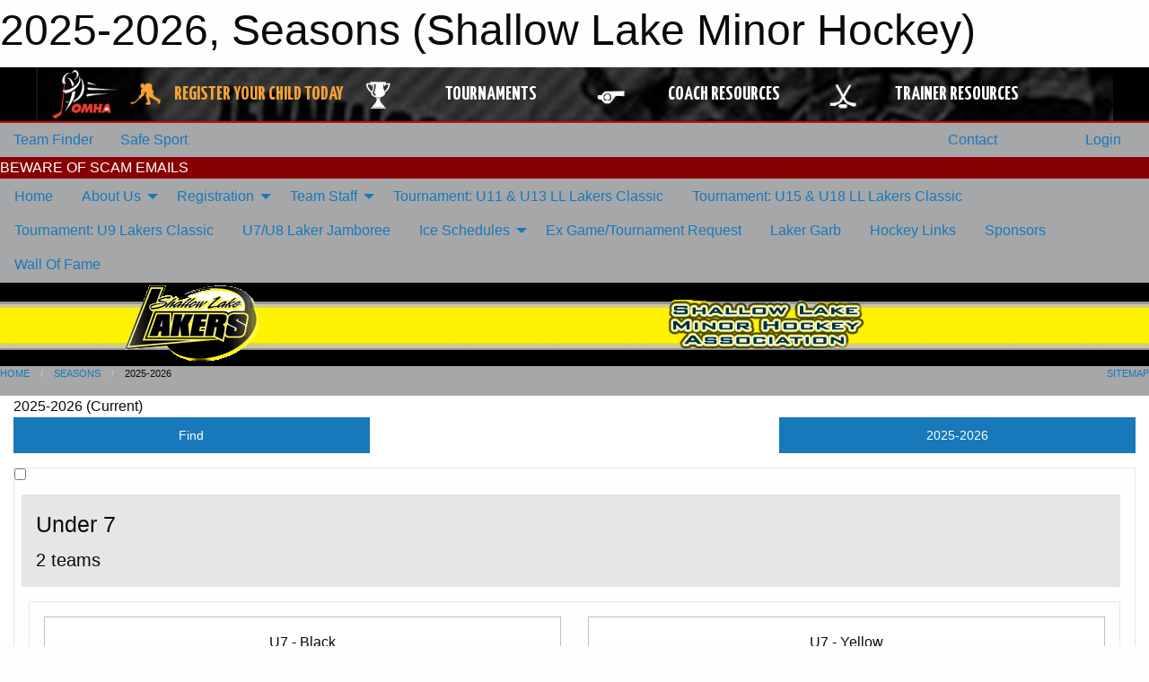

--- FILE ---
content_type: text/html; charset=utf-8
request_url: https://lakershockey.ca/Seasons/Current/
body_size: 9551
content:


<!DOCTYPE html>

<html class="no-js" lang="en">
<head><meta charset="utf-8" /><meta http-equiv="x-ua-compatible" content="ie=edge" /><meta name="viewport" content="width=device-width, initial-scale=1.0" /><link rel="preconnect" href="https://cdnjs.cloudflare.com" /><link rel="dns-prefetch" href="https://cdnjs.cloudflare.com" /><link rel="preconnect" href="https://fonts.gstatic.com" /><link rel="dns-prefetch" href="https://fonts.gstatic.com" /><title>
	Seasons > 2025-2026 (Shallow Lake Minor Hockey)
</title><link rel="stylesheet" href="https://fonts.googleapis.com/css2?family=Oswald&amp;family=Roboto&amp;family=Passion+One:wght@700&amp;display=swap" />

    <!-- Compressed CSS -->
    <link rel="stylesheet" href="https://cdnjs.cloudflare.com/ajax/libs/foundation/6.7.5/css/foundation.min.css" /><link rel="stylesheet" href="https://cdnjs.cloudflare.com/ajax/libs/motion-ui/2.0.3/motion-ui.css" />

    <!--load all styles -->
    
  <meta name="keywords" content="2025-2026,Detail,Season,List,MBSportsWeb,Sportsheadz,Sports,Website,Minor,Premium,Scheduling" /><meta name="description" content="This page lists all the teams, leagues, and tournaments created for the 2025-2026 season." />


<link rel="stylesheet" href="/assets/responsive/css/networks/omha.min.css">
<link href='//fonts.googleapis.com/css?family=Yanone+Kaffeesatz:700|Open+Sans:800italic' rel='stylesheet' type='text/css'>

<style type="text/css" media="print">
    #omha_banner {
        display: none;
    }
</style>

<style type="text/css">
 body { --D-color-rgb-primary: 0,0,0; --D-color-rgb-secondary: 254,242,0; --D-color-rgb-secondary-contrast: 0,0,0; --D-color-rgb-link: 0,0,0; --D-color-rgb-link-hover: 254,242,0; --D-color-rgb-content-link: 0,0,0; --D-color-rgb-content-link-hover: 254,242,0 }  body { --D-fonts-main: 'Roboto', sans-serif }  body { --D-fonts-headings: 'Oswald', sans-serif }  body { --D-fonts-bold: 'Passion One', cursive }  body { --D-wrapper-max-width: 1200px }  .sitecontainer { background-color: rgba(166,167,168,1.0) }  .sitecontainer main .wrapper { background-color: rgba(255,255,255,1); }  .bottom-drawer .content { background-color: rgba(255,255,255,1); } #wid7 .row-masthead { background-image: url('/domains/lakershockey.ca/bg_header.gif') }
</style>
<link href="/Domains/lakershockey.ca/favicon.ico" rel="shortcut icon" /><link href="/assets/responsive/css/public.min.css?v=2025.07.27" type="text/css" rel="stylesheet" media="screen" /><link href="/Utils/Styles.aspx?Mode=Responsive&amp;Version=2025.10.20.19.35.29" type="text/css" rel="stylesheet" media="screen" /><script>var clicky_site_ids = clicky_site_ids || []; clicky_site_ids.push(66358368); var clicky_custom = {};</script>
<script async src="//static.getclicky.com/js"></script>
<script async src="//static.getclicky.com/inc/javascript/video/youtube.js"></script>
</head>
<body>
    
    
  <h1 class="hidden">2025-2026, Seasons (Shallow Lake Minor Hockey)</h1>

    <form method="post" action="/Seasons/Current/" id="frmMain">
<div class="aspNetHidden">
<input type="hidden" name="tlrk_ssm_TSSM" id="tlrk_ssm_TSSM" value="" />
<input type="hidden" name="tlrk_sm_TSM" id="tlrk_sm_TSM" value="" />
<input type="hidden" name="__EVENTTARGET" id="__EVENTTARGET" value="" />
<input type="hidden" name="__EVENTARGUMENT" id="__EVENTARGUMENT" value="" />
<input type="hidden" name="__VIEWSTATE" id="__VIEWSTATE" value="EHUWo6EYU39uj8knaYP5nzer/Vlif08SRf0sEYwRROBwqhc14XCHYTYxwoTn4fI0tarFVrDLP23ftQ7mjzJhaORYBkhbVYLTkZlr71vaWOX5tEBdS5V/G+S0yYyyHm8WZGZyn1kQI7tV4vl657Op5VT3DctcvDspDGN2/kvkaKfCSUX4WXLrlhPLGM+NkMtdqy3KA6vF2EDYSTX9Pdub49e5sXm/Eh3XhpQOc4BxEYjf8KsyjtmdQGhR745TRMCyjZixHYpcTkU2bfequ89J1Iq8EDfksWgz74ZyMWmRRzT+2ftTCHt8f1GzF74Y8zYFLDZK27isy2Muk9VbUpMPkuEMoYfm9ktGxm6MtXXQ1CFqGC4IxUzgwBK10PURAT8cDWSsAaC+61/l2oObH+8bAzwaNROmUHOPxUaJTaAhk9zFQO4+wn3EmmlMTsTe6R25jfeFBR+ChBv+I2HknxdvLbk/iW0Rf0rjwohsuSXLdjItf4C8DBX4d0Gc+n8K1dQ6oF7Dqb9aPH2MJNlxHpnN3w==" />
</div>

<script type="text/javascript">
//<![CDATA[
var theForm = document.forms['frmMain'];
if (!theForm) {
    theForm = document.frmMain;
}
function __doPostBack(eventTarget, eventArgument) {
    if (!theForm.onsubmit || (theForm.onsubmit() != false)) {
        theForm.__EVENTTARGET.value = eventTarget;
        theForm.__EVENTARGUMENT.value = eventArgument;
        theForm.submit();
    }
}
//]]>
</script>


<script src="/WebResource.axd?d=pynGkmcFUV13He1Qd6_TZHQODR-Hs1eq-sjZHy1gqo6gRtLOHiaiDRlslISWDDA2BF-BpJ0Md7KSF5u-u1IAng2&amp;t=638901397900000000" type="text/javascript"></script>


<script src="https://ajax.aspnetcdn.com/ajax/4.5.2/1/MicrosoftAjax.js" type="text/javascript"></script>
<script src="https://ajax.aspnetcdn.com/ajax/4.5.2/1/MicrosoftAjaxWebForms.js" type="text/javascript"></script>
<script src="/assets/core/js/web/web.min.js?v=2025.07.27" type="text/javascript"></script>
<script src="https://d2i2wahzwrm1n5.cloudfront.net/ajaxz/2025.2.609/Common/Core.js" type="text/javascript"></script>
<script src="https://d2i2wahzwrm1n5.cloudfront.net/ajaxz/2025.2.609/Ajax/Ajax.js" type="text/javascript"></script>
<div class="aspNetHidden">

	<input type="hidden" name="__VIEWSTATEGENERATOR" id="__VIEWSTATEGENERATOR" value="CA0B0334" />
	<input type="hidden" name="__EVENTVALIDATION" id="__EVENTVALIDATION" value="qrlwTbu97HMCzv5DkupUcUfLlvu2XNZqzwjaS7GQHewQt8t0tz4ryHN+QQtmL7JxOvjQtBDz3AJdUCXDqmFKkpXW3EpXT4ORtkYnZCyNP8u8YbzrsRo15b64lG82VfnH" />
</div>
        <script type="text/javascript">
//<![CDATA[
Sys.WebForms.PageRequestManager._initialize('ctl00$tlrk_sm', 'frmMain', ['tctl00$tlrk_ramSU','tlrk_ramSU'], [], [], 90, 'ctl00');
//]]>
</script>

        <!-- 2025.2.609.462 --><div id="tlrk_ramSU">
	<span id="tlrk_ram" style="display:none;"></span>
</div>
        




<div id="omha_banner" style="position:relative; z-index: 1000;">
    <div class="grid-container">
        <div class="grid-x align-middle">
            <div class="cell shrink">
                <a href="http://www.omha.net/" target="_blank" title="Link to OMHA Website" rel="noopener">
                    <img src="//mbswcdn.com/img/omha/network_omha_logo.png" class="omha-logo" alt="OMHA Logo" />
                </a>
            </div>
            <div class="cell auto text-center hide-for-large">
                <button class="dropdown button hollow secondary" style="margin: 0;" type="button" data-open="omha_network_modal">OMHA Digital Network</button>
            </div>
            <div class="cell auto show-for-large">
                <div class="grid-x align-middle align-justify omha-links">
                    <div class="cell auto omha-hover omha-link text-center"><a class="" href="/Register/" target="" rel="noopener" title="Register Your Child Today"><div class="grid-x align-middle"><div class="cell shrink icon"><img src="https://omhaoffice.com/public/images/common/pages/NetworkBanner/hockey_player_yellow.png" alt="Icon for Register Your Child Today" /></div><div class="cell auto text-center"><span style="color: #F9A435;">Register Your Child Today</span></div></div></a></div><div class="cell auto omha-hover omha-link text-center"><a class="" href="https://www.omha.net/findatournament?utm_source=OMHA_Network&utm_medium=rss&utm_campaign=Tournaments" target="_blank" rel="noopener" title="Tournaments"><div class="grid-x align-middle"><div class="cell shrink icon"><img src="https://omhaoffice.com/public/images/common/pages/NetworkBanner/network_tournaments.png" alt="Icon for Tournaments" /></div><div class="cell auto text-center">Tournaments</div></div></a></div><div class="cell auto omha-hover omha-link text-center"><a class="" href="https://www.omha.net/coach?utm_source=OMHA_Network&utm_medium=rss&utm_campaign=Coaches" target="_blank" rel="noopener" title="Coach Resources"><div class="grid-x align-middle"><div class="cell shrink icon"><img src="https://omhaoffice.com/public/images/common/pages/NetworkBanner/network_coach_resources.png" alt="Icon for Coach Resources" /></div><div class="cell auto text-center">Coach Resources</div></div></a></div><div class="cell auto omha-hover omha-link text-center"><a class="" href="https://www.omha.net/trainer?utm_source=OMHA_Network&utm_medium=rss&utm_campaign=Trainers" target="_blank" rel="noopener" title="Trainer Resources"><div class="grid-x align-middle"><div class="cell shrink icon"><img src="https://omhaoffice.com/public/images/common/pages/NetworkBanner/network_clinics.png" alt="Icon for Trainer Resources" /></div><div class="cell auto text-center">Trainer Resources</div></div></a></div>
                </div>
            </div>
            <div class="cell shrink">
                <div class="grid-x small-up-4 large-up-2 text-center social-icons">
                    <div class="cell shrink"><a href="https://www.facebook.com/OntarioMinorHockey" target="_blank" rel="noopener"><i class="fab fa-facebook-square" title="OMHA Facebook Page"></i></a></div>
                    <div class="cell shrink"><a href="https://x.com/HometownHockey" target="_blank" rel="noopener"><i class="fab fa-square-x-twitter" title="OMHA X Account"></i></a></div>
                    <div class="cell shrink"><a href="https://www.youtube.com/user/OntarioMinorHockey" target="_blank" rel="noopener"><i class="fab fa-youtube-square" title="OMHA YouTube Channel"></i></a></div>
                    <div class="cell shrink"><a href="https://instagram.com/ontariominorhockey" target="_blank" rel="noopener"><i class="fab fa-instagram-square" title="OMHA Instagram Page"></i></a></div>
                </div>
            </div>
        </div>
    </div>
    <div class="large reveal" id="omha_network_modal" data-reveal data-v-offset="0">
        <h3 class="h3">
            <img src="//mbswcdn.com/img/omha/network_omha_logo.png" class="omha-logo" alt="OMHA Logo" />
            OMHA Digital Network
        </h3>
        <div class="stacked-for-small button-group hollow secondary expanded"><a class=" button modal-link" href="/Register/" target="" rel="noopener" title="Register Your Child Today"><img src="https://omhaoffice.com/public/images/common/pages/NetworkBanner/hockey_player_yellow.png" alt="Icon for Register Your Child Today" /><span style="color: #F9A435;">Register Your Child Today</span></a><a class=" button modal-link" href="https://www.omha.net/findatournament?utm_source=OMHA_Network&utm_medium=rss&utm_campaign=Tournaments" target="_blank" rel="noopener" title="Tournaments"><img src="https://omhaoffice.com/public/images/common/pages/NetworkBanner/network_tournaments.png" alt="Icon for Tournaments" />Tournaments</a><a class=" button modal-link" href="https://www.omha.net/coach?utm_source=OMHA_Network&utm_medium=rss&utm_campaign=Coaches" target="_blank" rel="noopener" title="Coach Resources"><img src="https://omhaoffice.com/public/images/common/pages/NetworkBanner/network_coach_resources.png" alt="Icon for Coach Resources" />Coach Resources</a><a class=" button modal-link" href="https://www.omha.net/trainer?utm_source=OMHA_Network&utm_medium=rss&utm_campaign=Trainers" target="_blank" rel="noopener" title="Trainer Resources"><img src="https://omhaoffice.com/public/images/common/pages/NetworkBanner/network_clinics.png" alt="Icon for Trainer Resources" />Trainer Resources</a></div>
        <button class="close-button" data-close aria-label="Close modal" type="button">
            <span aria-hidden="true">&times;</span>
        </button>
    </div>
</div>





        
  <div class="sitecontainer"><div id="row4" class="row-outer  not-editable"><div class="row-inner"><div id="wid5"><div class="outer-top-bar"><div class="wrapper row-top-bar"><div class="grid-x grid-padding-x align-middle"><div class="cell shrink show-for-small-only"><div class="cell small-6" data-responsive-toggle="top_bar_links" data-hide-for="medium"><button title="Toggle Top Bar Links" class="menu-icon" type="button" data-toggle></button></div></div><div class="cell shrink"><a href="/Seasons/Current/">Team Finder</a></div><div class="cell shrink"><a href="/SafeSport/">Safe Sport</a></div><div class="cell shrink"><div class="grid-x grid-margin-x"><div class="cell auto"><a href="https://www.facebook.com/Shallowlakehockey" target="_blank" rel="noopener"><i class="fab fa-facebook" title="Facebook"></i></a></div><div class="cell auto"><a href="https://www.twitter.com/lakers_hockey" target="_blank" rel="noopener"><i class="fab fa-x-twitter" title="Twitter"></i></a></div></div></div><div class="cell auto show-for-medium"><ul class="menu align-right"><li><a href="/Contact/"><i class="fas fa-address-book" title="Contacts"></i>&nbsp;Contact</a></li><li><a href="/Search/"><i class="fas fa-search" title="Search"></i><span class="hide-for-medium">&nbsp;Search</span></a></li></ul></div><div class="cell auto medium-shrink text-right"><ul class="dropdown menu align-right" data-dropdown-menu><li><a href="/Account/Login/?ReturnUrl=%2fSeasons%2fCurrent%2f" rel="nofollow"><i class="fas fa-sign-in-alt"></i>&nbsp;Login</a></li></ul></div></div><div id="top_bar_links" class="hide-for-medium" style="display:none;"><ul class="vertical menu"><li><a href="/Contact/"><i class="fas fa-address-book" title="Contacts"></i>&nbsp;Contact</a></li><li><a href="/Search/"><i class="fas fa-search" title="Search"></i><span class="hide-for-medium">&nbsp;Search</span></a></li></ul></div></div></div>
</div></div></div><header id="header" class="hide-for-print"><div id="row10" class="row-outer  not-editable"><div class="row-inner wrapper"><div id="wid11"><div class="major_alert noprint">
<div class="lbl" style="background-color: #880000; color: #FFFFFF; width: auto">BEWARE OF SCAM EMAILS</div><div class="content marquee marquee-speed-slow marquee-direction-left" style="background-color: #FFFF00; color: #000000" data-marquee="SLMH executive members are not sending out emails asking for banking information, funds or help. Please do not click on these emails and reach out directly to an executive member if you are unsure. "></div>
</div>

</div></div></div><div id="row6" class="row-outer  not-editable"><div class="row-inner wrapper"><div id="wid8">
        <div class="cMain_ctl14-row-menu row-menu org-menu">
            
            <div class="grid-x align-middle">
                
                <nav class="cell auto">
                    <div class="title-bar" data-responsive-toggle="cMain_ctl14_menu" data-hide-for="large">
                        <div class="title-bar-left">
                            
                            <ul class="horizontal menu">
                                
                                <li><a href="/">Home</a></li>
                                
                                <li><a href="/Seasons/Current/">Team Finder</a></li>
                                
                            </ul>
                            
                        </div>
                        <div class="title-bar-right">
                            <div class="title-bar-title" data-toggle="cMain_ctl14_menu">Organization Menu&nbsp;<i class="fas fa-bars"></i></div>
                        </div>
                    </div>
                    <ul id="cMain_ctl14_menu" style="display: none;" class="vertical large-horizontal menu " data-responsive-menu="drilldown large-dropdown" data-back-button='<li class="js-drilldown-back"><a class="sh-menu-back"></a></li>'>
                        <li class="hover-nonfunction"><a href="/">Home</a></li><li class="hover-nonfunction"><a>About Us</a><ul class="menu vertical nested"><li class="hover-nonfunction"><a href="/Staff/1003/">Executive &amp; Staff</a></li><li class="hover-nonfunction"><a href="/Contact/1005/">Contact Us</a></li></ul></li><li class="hover-nonfunction"><a>Registration</a><ul class="menu vertical nested"><li class="hover-nonfunction"><a href="/Public/Documents/Age_Reference.pdf" target="_blank" rel="noopener"><i class="fa fa-file-pdf"></i>2025-2026 Age Reference Chart</a></li><li class="hover-nonfunction"><a href="/Pages/3541/Respect_In_Sport_Parent_Must_/">Respect In Sport ** Parent Must **</a></li><li class="hover-nonfunction"><a href="/Pages/5171/Financial_Assistance/">Financial Assistance</a></li></ul></li><li class="hover-nonfunction"><a>Team Staff</a><ul class="menu vertical nested"><li class="hover-nonfunction"><a href="/Public/Documents/Team_Official_Qualifications.pdf" target="_blank" rel="noopener"><i class="fa fa-file-pdf"></i>2025-2026 Team Official Qualification Requirements</a></li><li class="hover-nonfunction"><a href="/Public/Documents/25-26_Offer_of_Affiliation.pdf" target="_blank" rel="noopener"><i class="fa fa-file-pdf"></i>2025-2026 Offer of Affiliation</a></li><li class="hover-nonfunction"><a href="/Public/Documents/Dispute_Resolution_Protocols.pdf" target="_blank" rel="noopener"><i class="fa fa-file-pdf"></i>OMHA Dispute Resolution Process</a></li><li class="hover-nonfunction"><a href="/Public/Documents/OMHA_Volunteer_Declaration.pdf" target="_blank" rel="noopener"><i class="fa fa-file-pdf"></i>OMHA Volunteer Declaration </a></li><li class="hover-nonfunction"><a>Coaches</a><ul class="menu vertical nested"><li class="hover-nonfunction"><a href="https://page.spordle.com/ohf/clinics/1f03d6fe-3be2-6eea-807e-0283fb345b55" target="_blank" rel="noopener"><i class="fa fa-external-link-alt"></i>Gender Identity and Expression Course</a></li><li class="hover-nonfunction"><a href="/Public/Documents/OMHA_CEP_PASSPORT-_DEC_2012_(2).pdf" target="_blank" rel="noopener"><i class="fa fa-file-pdf"></i>Continuing Education Program (CEP) for Coaches</a></li><li class="hover-nonfunction"><a href="https://omha.respectgroupinc.com/koala_final/" target="_blank" rel="noopener"><i class="fa fa-external-link-alt"></i>Respect in Sport Activity - Leader </a></li><li class="hover-nonfunction"><a href="http://www.prosmartsports.com" target="_blank" rel="noopener"><i class="fa fa-external-link-alt"></i>Pro Smart Hockey Learning System</a></li></ul></li><li class="hover-nonfunction"><a>Trainer</a><ul class="menu vertical nested"><li class="hover-nonfunction"><a href="https://page.spordle.com/ohf/clinics/1f03d6fe-3be2-6eea-807e-0283fb345b55" target="_blank" rel="noopener"><i class="fa fa-external-link-alt"></i>Gender Identity and Expression Course</a></li><li class="hover-nonfunction"><a href="/Public/Documents/2024_injury_report_hockeycanada_whl_e.pdf" target="_blank" rel="noopener"><i class="fa fa-file-pdf"></i>2025-2026 - Hockey Canada Injury Report</a></li></ul></li><li class="hover-nonfunction"><a>Managers</a><ul class="menu vertical nested"><li class="hover-nonfunction"><a href="/Public/Documents/2025_-_2026_SLMH_REF_SHEET.pdf" target="_blank" rel="noopener"><i class="fa fa-file-pdf"></i>2025-2026 Referee Payment Sheet</a></li><li class="hover-nonfunction"><a href="/Public/Documents/Calendar1.pdf" target="_blank" rel="noopener"><i class="fa fa-file-pdf"></i>Laker Calendar</a></li><li class="hover-nonfunction"><a href="/Public/Documents/Shallow_Lake_Hockey_-_Float_Sheet_(BLANK).pdf" target="_blank" rel="noopener"><i class="fa fa-file-pdf"></i>Float Sheet</a></li><li class="hover-nonfunction"><a href="https://omha.respectgroupinc.com/koala_final/" target="_blank" rel="noopener"><i class="fa fa-external-link-alt"></i>Respect in Sport Activity - Leader</a></li><li class="hover-nonfunction"><a href="https://page.spordle.com/ohf/clinics/1f03d6fe-3be2-6eea-807e-0283fb345b55" target="_blank" rel="noopener"><i class="fa fa-external-link-alt"></i>Gender Identity and Expression Course</a></li><li class="hover-nonfunction"><a href="/Public/Documents/Code_Of_Conduct.pdf" target="_blank" rel="noopener"><i class="fa fa-file-pdf"></i>Code Of Conduct</a></li><li class="hover-nonfunction"><a href="/Public/Documents/SLMH_Photo_Release.pdf" target="_blank" rel="noopener"><i class="fa fa-file-pdf"></i>SLMH Photo Release</a></li><li class="hover-nonfunction"><a href="/Public/Documents/medicalsheet.pdf" target="_blank" rel="noopener"><i class="fa fa-file-pdf"></i>Medical Information Sheet</a></li><li class="hover-nonfunction"><a href="/Public/Documents/Team_Websmite_Manual.pdf" target="_blank" rel="noopener"><i class="fa fa-file-pdf"></i>Team Website Manual</a></li></ul></li></ul></li><li class="hover-nonfunction"><a href="/Tournaments/1759/U11_U13_Lakers_Classic/">Tournament: U11 &amp; U13 LL Lakers Classic </a></li><li class="hover-nonfunction"><a href="/Tournaments/1760/U15_U18_Lakers_Classic/">Tournament: U15 &amp; U18 LL Lakers Classic</a></li><li class="hover-nonfunction"><a href="/Tournaments/1761/U9_Lakers_Classic/">Tournament: U9 Lakers Classic</a></li><li class="hover-nonfunction"><a href="/Tournaments/1782/U7_U8_Laker_Jamboree/">U7/U8 Laker Jamboree</a></li><li class="hover-nonfunction"><a>Ice Schedules</a><ul class="menu vertical nested"><li class="hover-nonfunction"><a href="/Availabilities/3902/">Available Ice</a></li><li class="hover-nonfunction"><a href="/Schedule/">Schedule &amp; Results</a></li><li class="hover-nonfunction"><a href="/Calendar/">Organization Calendar</a></li></ul></li><li class="hover-nonfunction"><a href="/Forms/1309/Travel_Permit_Request/"><i class="fab fa-wpforms"></i>Ex Game/Tournament Request</a></li><li class="hover-nonfunction"><a href="https://www.fortheloveofthegame.com/collections/shallow-lake-lakers" target="_blank" rel="noopener"><i class="fa fa-external-link-alt"></i>Laker Garb</a></li><li class="hover-nonfunction"><a href="/Links/">Hockey Links</a></li><li class="hover-nonfunction"><a href="/Sponsors/">Sponsors</a></li><li class="hover-nonfunction"><a href="/Galleries/4287/_/"><i class="fa fa-images"></i>Wall Of Fame</a></li>
                    </ul>
                </nav>
            </div>
            
        </div>
        </div><div id="wid7"><div class="cMain_ctl17-row-masthead row-masthead"><div class="grid-x align-middle text-center"><div class="cell small-4"><a href="/"><img class="contained-image" src="/domains/lakershockey.ca/newlogo.png" alt="Main Logo" /></a></div><div class="cell small-8"><img class="contained-image" src="/domains/lakershockey.ca/text.png" alt="Banner Image" /></div></div></div>
</div><div id="wid9"></div></div></div><div id="row12" class="row-outer  not-editable"><div class="row-inner wrapper"><div id="wid13">
<div class="cMain_ctl25-row-breadcrumb row-breadcrumb">
    <div class="grid-x"><div class="cell auto"><nav aria-label="You are here:" role="navigation"><ul class="breadcrumbs"><li><a href="/" title="Main Home Page">Home</a></li><li><a href="/Seasons/" title="View all seasons">Seasons</a></li><li>2025-2026</li></ul></nav></div><div class="cell shrink"><ul class="breadcrumbs"><li><a href="/Sitemap/" title="Go to the sitemap page for this website"><i class="fas fa-sitemap"></i><span class="show-for-large">&nbsp;Sitemap</span></a></li></ul></div></div>
</div>
</div></div></div></header><main id="main"><div class="wrapper"><div id="row17" class="row-outer"><div class="row-inner"><div id="wid18"></div></div></div><div id="row1" class="row-outer"><div class="row-inner"><div class="grid-x grid-padding-x"><div id="row1col2" class="cell small-12 medium-12 large-12 "><div id="wid3">
<div class="cMain_ctl39-outer widget">
    <div class="mod"><div class="clipper"><div class="modTitle"><span>2025-2026 (Current)</span></div></div><div class="modBody"><div class="grid-x grid-padding-x align-middle filter-row"><div class="cell shrink medium-5 large-4"><div class="grid-x"><div class="cell auto"><button type="button" class="button modal-button expanded themed outline filter-button" data-open="seasons_search_modal"><div class="grid-x align-middle"><i class="cell left small-auto medium-shrink fas fa-search"></i><div class="cell auto hide-for-small-only">Find</div></div></button><div class="reveal  modal-content " id="seasons_search_modal" data-reveal><div class="input-group"><input type="search" id="txt_seasons_search_modal" autofocus="autofocus" class="input-group-field" placeholder="Search within this season..." /><div class="input-group-button"><button type="button" id="btn_seasons_search_modal" class="button themed" onclick="btn_seasons_search_modal_click()">Search</button></div></div><div id="messageseasons_search_modal"></div><button class="close-button" data-close aria-label="Close modal" type="button"><span aria-hidden="true">&times;</span></button>
<script>
var seasons_search_modal_txt = document.getElementById("txt_seasons_search_modal");
seasons_search_modal_txt.addEventListener("keyup", function (event) { if (event.keyCode === 13) { event.preventDefault(); document.getElementById("btn_seasons_search_modal").click(); } });
function btn_seasons_search_modal_click() {
var term = document.getElementById("txt_seasons_search_modal").value.trim();
if (term.length < 2) { document.getElementById("messageseasons_search_modal").innerHTML = "<div class='callout warning'>Search term needs to be at least 2 characters</div>"; return; }
window.location = "/Seasons/current/?Find=" + encodeURIComponent(term);
}
</script>

<button class="close-button" data-close aria-label="Close modal" type="button"><span aria-hidden="true">&times;</span></button></div></div><div class="cell shrink"></div></div></div><div class="cell auto medium-6 medium-offset-1 large-4 large-offset-4"><button type="button" class="button modal-button expanded themed outline selector-button" data-open="selector_context"><div class="grid-x align-middle"><div class="cell auto">2025-2026</div><i class="cell right shrink fas fa-caret-square-down"></i></button><div class="reveal  modal-content " id="selector_context" data-reveal><div class="card themed level-0">
<div class="card-divider flex-container"><div class="flex-child-grow h4">Current Season</div><div class="flex-child-shrink h5"></div></div>
<div class="card-section">
<div class="grid-x grid-margin-x small-up-1 medium-up-1 large-up-1 site-list filter-options">
<div class="cell callout team text-center current">2025-2026</div></div></div>
</div>
<div class="card themed level-0">
<input class="toggler" type="checkbox" id="selector_context_others">
<label class="card-divider flex-container" for="selector_context_others"><div class="flex-child-grow h4">Other Seasons</div><div class="flex-child-shrink h5"></div></label>
<div class="card-section togglable">
<div class="grid-x grid-margin-x small-up-1 medium-up-2 large-up-2 site-list filter-options">
<a href="/Seasons/1682/" class="cell callout team text-center ">2024-2025</a><a href="/Seasons/1614/" class="cell callout team text-center ">2023-2024</a><a href="/Seasons/1562/" class="cell callout team text-center ">2022-2023</a><a href="/Seasons/1543/" class="cell callout team text-center ">2021-2022</a><a href="/Seasons/1516/" class="cell callout team text-center ">2020-2021</a><a href="/Seasons/1476/" class="cell callout team text-center ">2019-2020</a><a href="/Seasons/1437/" class="cell callout team text-center ">2018-2019</a><a href="/Seasons/1385/" class="cell callout team text-center ">2017-2018</a><a href="/Seasons/1325/" class="cell callout team text-center ">2016-2017</a><a href="/Seasons/1281/" class="cell callout team text-center ">2015-2016</a><a href="/Seasons/1227/" class="cell callout team text-center ">2014-2015</a><a href="/Seasons/1201/" class="cell callout team text-center ">2013-2014</a><a href="/Seasons/1123/" class="cell callout team text-center ">2012-2013</a><a href="/Seasons/1090/" class="cell callout team text-center ">2011-2012</a><a href="/Seasons/1000/" class="cell callout team text-center ">2010-2011</a></div></div>
</div>
<button class="close-button" data-close aria-label="Close modal" type="button"><span aria-hidden="true">&times;</span></button></div></div></div><div class="site-list"><div class="card themed level-0 category">
<input class="toggler" type="checkbox" id="card1536_0_chk_1536">
<label class="card-divider flex-container" for="card1536_0_chk_1536"><div class="flex-child-grow h4">Under 7</div><div class="flex-child-shrink h5">2 teams</div></label>
<div class="card-section togglable">
<div class="card themed level-1 auto">
<div class="card-section">
<div class="grid-x grid-margin-x small-up-2 medium-up-2 large-up-2 site-list text-center">
<a class="cell callout team" href="/Teams/1768/">U7 - Black</a>
<a class="cell callout team" href="/Teams/1769/">U7 - Yellow</a>
</div>
</div>
</div>
</div>
</div>
<div class="card themed level-0 category">
<input class="toggler" type="checkbox" id="card1537_0_chk_1537">
<label class="card-divider flex-container" for="card1537_0_chk_1537"><div class="flex-child-grow h4">Under 8</div><div class="flex-child-shrink h5">1 team</div></label>
<div class="card-section togglable">
<div class="card themed level-1 auto">
<div class="card-section">
<div class="grid-x grid-margin-x small-up-1 medium-up-2 large-up-2 site-list text-center">
<a class="cell callout team" href="/Teams/1770/">U8</a>
</div>
</div>
</div>
</div>
</div>
<div class="card themed level-0 category">
<input class="toggler" type="checkbox" id="card1538_0_chk_1538">
<label class="card-divider flex-container" for="card1538_0_chk_1538"><div class="flex-child-grow h4">Under 9</div><div class="flex-child-shrink h5">2 teams</div></label>
<div class="card-section togglable">
<div class="card themed level-1 auto">
<div class="card-section">
<div class="grid-x grid-margin-x small-up-2 medium-up-2 large-up-2 site-list text-center">
<a class="cell callout team" href="/Teams/1772/">U9 - MD</a>
<a class="cell callout team" href="/Teams/1781/">U9 - LL</a>
</div>
</div>
</div>
</div>
</div>
<div class="card themed level-0 category">
<input class="toggler" type="checkbox" id="card1539_0_chk_1539">
<label class="card-divider flex-container" for="card1539_0_chk_1539"><div class="flex-child-grow h4">Under 11</div><div class="flex-child-shrink h5">2 teams</div></label>
<div class="card-section togglable">
<div class="card themed level-1 auto">
<div class="card-section">
<div class="grid-x grid-margin-x small-up-2 medium-up-2 large-up-2 site-list text-center">
<a class="cell callout team" href="/Teams/1773/">U11 - Black</a>
<a class="cell callout team" href="/Teams/1774/">U11 - Yellow</a>
</div>
</div>
</div>
</div>
</div>
<div class="card themed level-0 category">
<input class="toggler" type="checkbox" id="card1540_0_chk_1540">
<label class="card-divider flex-container" for="card1540_0_chk_1540"><div class="flex-child-grow h4">Under 13</div><div class="flex-child-shrink h5">2 teams</div></label>
<div class="card-section togglable">
<div class="card themed level-1 auto">
<div class="card-section">
<div class="grid-x grid-margin-x small-up-2 medium-up-2 large-up-2 site-list text-center">
<a class="cell callout team" href="/Teams/1775/">U13 - Black</a>
<a class="cell callout team" href="/Teams/1776/">U13 - Yellow</a>
</div>
</div>
</div>
</div>
</div>
<div class="card themed level-0 category">
<input class="toggler" type="checkbox" id="card1541_0_chk_1541">
<label class="card-divider flex-container" for="card1541_0_chk_1541"><div class="flex-child-grow h4">Under 15</div><div class="flex-child-shrink h5">2 teams</div></label>
<div class="card-section togglable">
<div class="card themed level-1 auto">
<div class="card-section">
<div class="grid-x grid-margin-x small-up-2 medium-up-2 large-up-2 site-list text-center">
<a class="cell callout team" href="/Teams/1777/">U15 - Black</a>
<a class="cell callout team" href="/Teams/1778/">U15 - Yellow</a>
</div>
</div>
</div>
</div>
</div>
<div class="card themed level-0 category">
<input class="toggler" type="checkbox" id="card1542_0_chk_1542">
<label class="card-divider flex-container" for="card1542_0_chk_1542"><div class="flex-child-grow h4">Under 18</div><div class="flex-child-shrink h5">1 team</div></label>
<div class="card-section togglable">
<div class="card themed level-1 auto">
<div class="card-section">
<div class="grid-x grid-margin-x small-up-1 medium-up-2 large-up-2 site-list text-center">
<a class="cell callout team" href="/Teams/1779/">U18</a>
</div>
</div>
</div>
</div>
</div>
<div class="card themed level-0 category">
<input class="toggler" type="checkbox" id="card1575_0_chk_1575">
<label class="card-divider flex-container" for="card1575_0_chk_1575"><div class="flex-child-grow h4">Under 21</div><div class="flex-child-shrink h5">1 team</div></label>
<div class="card-section togglable">
<div class="card themed level-1 auto">
<div class="card-section">
<div class="grid-x grid-margin-x small-up-1 medium-up-2 large-up-2 site-list text-center">
<a class="cell callout team" href="/Teams/1780/">U21 - REP</a>
</div>
</div>
</div>
</div>
</div>
<div class="card themed level-0 auto">
<input class="toggler" type="checkbox" id="card1000000_0_chk_1000000">
<label class="card-divider flex-container" for="card1000000_0_chk_1000000"><div class="flex-child-grow h4">Organization Tournaments</div><div class="flex-child-shrink h5">4 tournaments</div></label>
<div class="card-section togglable">
<div class="card themed level-1 auto">
<div class="card-section">
<div class="grid-x grid-margin-x small-up-1 medium-up-2 large-up-3 site-list text-center">
<a class="cell callout tournament" href="/Tournaments/1759/">U11/U13 Lakers Classic<div class="dates">Nov 21-Nov 23</div></a>
<a class="cell callout tournament" href="/Tournaments/1760/">U15/U18 Lakers Classic<div class="dates">Jan 02-Jan 04</div></a>
<a class="cell callout tournament" href="/Tournaments/1761/">U9 Lakers Classic<div class="dates">Jan 30-Feb 01</div></a>
<a class="cell callout tournament" href="/Tournaments/1782/">U7/U8 Laker Jamboree<div class="dates">Mar 14-Mar 14</div></a>
</div>
</div>
</div>
</div>
</div>
</div></div></div>
</div>
</div></div></div></div></div><div id="row19" class="row-outer"><div class="row-inner"><div id="wid20"></div></div></div></div></main><footer id="footer" class="hide-for-print"><div id="row14" class="row-outer  not-editable"><div class="row-inner wrapper"><div id="wid15">
    <div class="cMain_ctl53-row-footer row-footer">
        <div class="grid-x"><div class="cell medium-6"><div class="sportsheadz"><div class="grid-x"><div class="cell small-6 text-center sh-logo"><a href="/App/" rel="noopener" title="More information about the Sportsheadz App"><img src="https://mbswcdn.com/img/sportsheadz/go-mobile.png" alt="Sportsheadz Go Mobile!" /></a></div><div class="cell small-6"><h3>Get Mobile!</h3><p>Download our mobile app to stay up to date on all the latest scores, stats, and schedules</p><div class="app-store-links"><div class="cell"><a href="/App/" rel="noopener" title="More information about the Sportsheadz App"><img src="https://mbswcdn.com/img/sportsheadz/appstorebadge-300x102.png" alt="Apple App Store" /></a></div><div class="cell"><a href="/App/" rel="noopener" title="More information about the Sportsheadz App"><img src="https://mbswcdn.com/img/sportsheadz/google-play-badge-1-300x92.png" alt="Google Play Store" /></a></div></div></div></div></div></div><div class="cell medium-6"><div class="contact"><h3>Contact Us</h3>Visit our <a href="/Contact">Contact</a> page for more contact details.</div></div></div>
    </div>
</div><div id="wid16">

<div class="cMain_ctl56-outer">
    <div class="row-footer-terms">
        <div class="grid-x grid-padding-x grid-padding-y">
            <div class="cell">
                <ul class="menu align-center">
                    <li><a href="https://mail.mbsportsweb.ca/" rel="nofollow">Webmail</a></li>
                    <li id="cMain_ctl56_li_safesport"><a href="/SafeSport/">Safe Sport</a></li>
                    <li><a href="/Privacy-Policy/">Privacy Policy</a></li>
                    <li><a href="/Terms-Of-Use/">Terms of Use</a></li>
                    <li><a href="/Help/">Website Help</a></li>
                    <li><a href="/Sitemap/">Sitemap</a></li>
                    <li><a href="/Contact/">Contact</a></li>
                    <li><a href="/Subscribe/">Subscribe</a></li>
                </ul>
            </div>
        </div>
    </div>
</div>
</div></div></div></footer></div>
  
  
  

        
        
        <input type="hidden" name="ctl00$hfCmd" id="hfCmd" />
        <script type="text/javascript">
            //<![CDATA[
            function get_HFID() { return "hfCmd"; }
            function toggleBio(eLink, eBio) { if (document.getElementById(eBio).style.display == 'none') { document.getElementById(eLink).innerHTML = 'Hide Bio'; document.getElementById(eBio).style.display = 'block'; } else { document.getElementById(eLink).innerHTML = 'Show Bio'; document.getElementById(eBio).style.display = 'none'; } }
            function get_WinHeight() { var h = (typeof window.innerHeight != 'undefined' ? window.innerHeight : document.body.offsetHeight); return h; }
            function get_WinWidth() { var w = (typeof window.innerWidth != 'undefined' ? window.innerWidth : document.body.offsetWidth); return w; }
            function StopPropagation(e) { e.cancelBubble = true; if (e.stopPropagation) { e.stopPropagation(); } }
            function set_cmd(n) { var t = $get(get_HFID()); t.value = n, __doPostBack(get_HFID(), "") }
            function set_cookie(n, t, i) { var r = new Date; r.setDate(r.getDate() + i), document.cookie = n + "=" + escape(t) + ";expires=" + r.toUTCString() + ";path=/;SameSite=Strict"; }
            function get_cookie(n) { var t, i; if (document.cookie.length > 0) { t = document.cookie.indexOf(n + "="); if (t != -1) return t = t + n.length + 1, i = document.cookie.indexOf(";", t), i == -1 && (i = document.cookie.length), unescape(document.cookie.substring(t, i)) } return "" }
            function Track(goal_name) { if (typeof (clicky) != "undefined") { clicky.goal(goal_name); } }
                //]]>
        </script>
    

<script type="text/javascript">
//<![CDATA[
window.__TsmHiddenField = $get('tlrk_sm_TSM');Sys.Application.add_init(function() {
    $create(Telerik.Web.UI.RadAjaxManager, {"_updatePanels":"","ajaxSettings":[],"clientEvents":{OnRequestStart:"",OnResponseEnd:""},"defaultLoadingPanelID":"","enableAJAX":true,"enableHistory":false,"links":[],"styles":[],"uniqueID":"ctl00$tlrk_ram","updatePanelsRenderMode":0}, null, null, $get("tlrk_ram"));
});
//]]>
</script>
</form>

    <script src="https://cdnjs.cloudflare.com/ajax/libs/jquery/3.6.0/jquery.min.js"></script>
    <script src="https://cdnjs.cloudflare.com/ajax/libs/what-input/5.2.12/what-input.min.js"></script>
    <!-- Compressed JavaScript -->
    <script src="https://cdnjs.cloudflare.com/ajax/libs/foundation/6.7.5/js/foundation.min.js"></script>
    <!-- Slick Carousel Compressed JavaScript -->
    <script src="/assets/responsive/js/slick.min.js?v=2025.07.27"></script>

    <script>
        $(document).foundation();

        $(".sh-menu-back").each(function () {
            var backTxt = $(this).parent().closest(".is-drilldown-submenu-parent").find("> a").text();
            $(this).text(backTxt);
        });

        $(".hover-nonfunction").on("mouseenter", function () { $(this).addClass("hover"); });
        $(".hover-nonfunction").on("mouseleave", function () { $(this).removeClass("hover"); });
        $(".hover-function").on("mouseenter touchstart", function () { $(this).addClass("hover"); setTimeout(function () { $(".hover-function.hover .hover-function-links").css("pointer-events", "auto"); }, 100); });
        $(".hover-function").on("mouseleave touchmove", function () { $(".hover-function.hover .hover-function-links").css("pointer-events", "none"); $(this).removeClass("hover"); });

        function filteritems(containerid, item_css, css_to_show) {
            if (css_to_show == "") {
                $("#" + containerid + " ." + item_css).fadeIn();
            } else {
                $("#" + containerid + " ." + item_css).hide();
                $("#" + containerid + " ." + item_css + "." + css_to_show).fadeIn();
            }
        }

    </script>

    <script>$(document).on('open.zf.reveal', '[data-reveal]', function () { var modal = $(this); modal.find('[autofocus]').focus(); });</script>

    <script type="text/javascript">
 var alt_title = $("h1.hidden").html(); if(alt_title != "") { clicky_custom.title = alt_title; }
</script>


    

<script defer src="https://static.cloudflareinsights.com/beacon.min.js/vcd15cbe7772f49c399c6a5babf22c1241717689176015" integrity="sha512-ZpsOmlRQV6y907TI0dKBHq9Md29nnaEIPlkf84rnaERnq6zvWvPUqr2ft8M1aS28oN72PdrCzSjY4U6VaAw1EQ==" data-cf-beacon='{"version":"2024.11.0","token":"2aefaf84b9ef4df1848541d0deb8ad3d","r":1,"server_timing":{"name":{"cfCacheStatus":true,"cfEdge":true,"cfExtPri":true,"cfL4":true,"cfOrigin":true,"cfSpeedBrain":true},"location_startswith":null}}' crossorigin="anonymous"></script>
</body>
</html>
